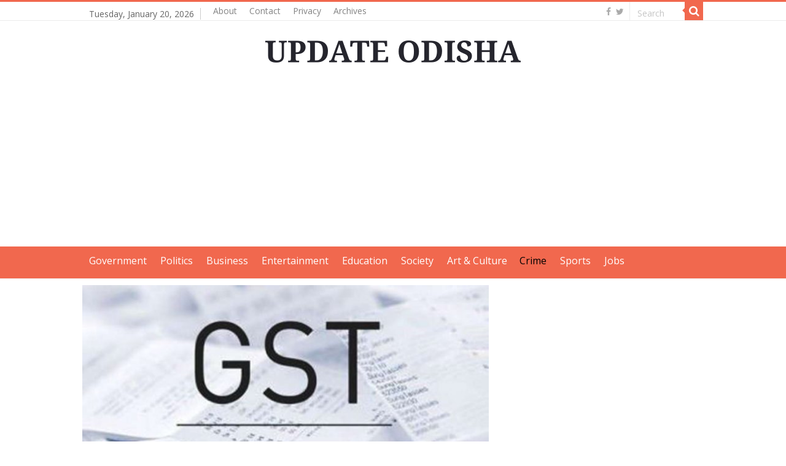

--- FILE ---
content_type: text/html; charset=utf-8
request_url: https://www.google.com/recaptcha/api2/aframe
body_size: 267
content:
<!DOCTYPE HTML><html><head><meta http-equiv="content-type" content="text/html; charset=UTF-8"></head><body><script nonce="pAfTbw8EaZZVkdFyq90Vbg">/** Anti-fraud and anti-abuse applications only. See google.com/recaptcha */ try{var clients={'sodar':'https://pagead2.googlesyndication.com/pagead/sodar?'};window.addEventListener("message",function(a){try{if(a.source===window.parent){var b=JSON.parse(a.data);var c=clients[b['id']];if(c){var d=document.createElement('img');d.src=c+b['params']+'&rc='+(localStorage.getItem("rc::a")?sessionStorage.getItem("rc::b"):"");window.document.body.appendChild(d);sessionStorage.setItem("rc::e",parseInt(sessionStorage.getItem("rc::e")||0)+1);localStorage.setItem("rc::h",'1768848987541');}}}catch(b){}});window.parent.postMessage("_grecaptcha_ready", "*");}catch(b){}</script></body></html>